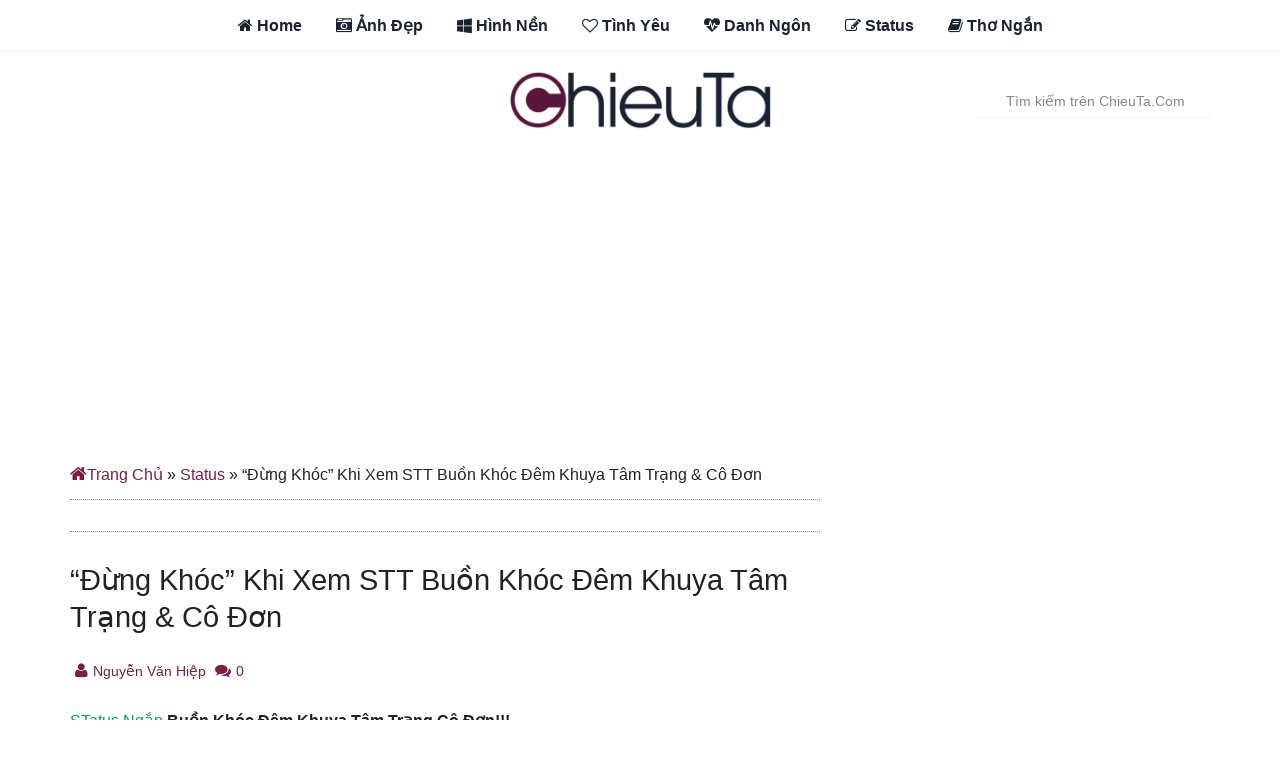

--- FILE ---
content_type: text/html; charset=utf-8
request_url: https://www.google.com/recaptcha/api2/aframe
body_size: 265
content:
<!DOCTYPE HTML><html><head><meta http-equiv="content-type" content="text/html; charset=UTF-8"></head><body><script nonce="q1a02eCbxlMULN6c-4qbFw">/** Anti-fraud and anti-abuse applications only. See google.com/recaptcha */ try{var clients={'sodar':'https://pagead2.googlesyndication.com/pagead/sodar?'};window.addEventListener("message",function(a){try{if(a.source===window.parent){var b=JSON.parse(a.data);var c=clients[b['id']];if(c){var d=document.createElement('img');d.src=c+b['params']+'&rc='+(localStorage.getItem("rc::a")?sessionStorage.getItem("rc::b"):"");window.document.body.appendChild(d);sessionStorage.setItem("rc::e",parseInt(sessionStorage.getItem("rc::e")||0)+1);localStorage.setItem("rc::h",'1768649427968');}}}catch(b){}});window.parent.postMessage("_grecaptcha_ready", "*");}catch(b){}</script></body></html>

--- FILE ---
content_type: text/css;charset=UTF-8
request_url: https://chieuta.com/?custom-css=da44c2340e
body_size: 1081
content:
/*
You can add your own CSS here.

Click the help icon above to learn more.
*/
/* Css category archive */

.donate a {
    padding: 10px 15px;
    border: 1px solid;
}

.tnt-series {
	padding: 10px;
    border: 1px dashed;
}

.tnt-blue {
    border: 1px solid #5c84ff;
    background-color: #829cec;
}

.tnt-green {
	border: 1px solid #259488;
    background-color: #47afa4;
}

.tnt-purple {
    border: 1px solid #ac64ff;
    background-color: #bd83ff;
}

.tnt-red {
    border: 1px solid #ff4d6a;
    background-color: #ec8292;
}

.tnt-thienthanh {
    border: 1px solid #35b6e6;
    background-color: #6cc7e8;
}

.tnt-xanhla {
    border: 1px solid #30bf57;
    background-color: #5ad47e;
}

.tnt-purple,
.tnt-green,
.tnt-red,
.tnt-thienthanh,
.tnt-xanhla,
.tnt-blue {
	padding: 3px 10px;
    display: inline-block;
	width: 170px;
}

a.tnt-purple,
a.tnt-green,
.tnt-red,
.tnt-thienthanh,
.tnt-xanhla,
a.tnt-blue {
	color: #fff;
}

a.tnt-purple:hover,
a.tnt-green:hover,
a.tnt-red:hover,
a.tnt-thienthanh:hover,
a.tnt-xanhla:hover,
a.tnt-blue:hover {
	color: #d5dfff;
}

@media only screen and (max-width: 1180px) {

.tnt-purple {
	margin-top: 10px;
	}
}

@media only screen and (max-width: 564px) {

.tnt-purple,
.tnt-green,
.tnt-red,
.tnt-thienthanh,
.tnt-xanhla,
.tnt-blue {
	width: 100% !important;
	margin-top: 0 !important;
	}
a.tnt-purple,
a.tnt-green,
a.tnt-red,
a.tnt-thienthanh,
a.tnt-xanhla,
a.tnt-blue {
	color: #fff;
	margin-bottom: 10px;
}

}

.before_content.widget-area input[type="search"] {
    border: 2px solid #1a2233;
    padding: 8px;
    border-radius: 25px;
}

time.entry-modified-time {
    font-weight: 700;
    color: #7a1e48;
}
.ocs-adb {
    color: #961010;
    padding: 10px;
    border: 2px dashed #960f0f;
    line-height: 1.25;
    text-align: center;
}

.ocs-adb p {
    margin-bottom: 0;
}
.poem-image {
    float: right;
    border: 0;
		height: 50px;
    width: 50px;
}

.poem-icon {
    border-radius: 50%;
    -moz-border-radius: 50%;
    -webkit-border-radius: 50%;
		margin-left: 5px
}

.poem-box {
    padding: 10px;
    width: 100%;
    height: auto;
		border-bottom: 1px solid #c4d2ff;

}

.poem-content p {
    color: #7a1e48;
    margin-bottom: 0;
}

.poem-content {
    font-size: 1em;
    text-align: left;
}

.poem-content a {
    color: #1a2233;
		font-weight:700;
}

.poem-content a:hover {
    color: #a20000;
}

.poem-widget .textwidget {
border:1px solid #c5d2ff;
border-bottom:none
}

.poem-wrap {
    border: 1px solid #c5d2ff;
}

.poem-widget a {
font-weight:700;
}

.footer-widgets {
    padding: 40px 0 0;
}

ul.related_post li a {
    color: #ad4e79;
}

/*TOC*/
.ez-toc-icon-toggle:before {
    display: inline-block;
    font-family: 'FontAwesome';
    padding-right: 5px;
    content: "\f0c9";
		font-size: 21px;
    color: #1a2233;
}

.ez-toc-btn-default,
.ez-toc-btn-default:hover {
	background-image: none !important;
	border-color: #efeded;
	box-shadow: none;
	background-color: #efeded;
}

div#ez-toc-container {
    background: #efeded;
    border: 0;
    width: 100%;
	border-radius: 10px
}

.jp-relatedposts-post-title a {
	color: #7a1e48;
}
.archive-description ol, .archive-description ul {
    margin-left: 40px;
    margin-bottom: 20px;
}

.archive-description ol>li {
    margin-bottom: 10px;
    border-bottom: 1px solid #eee;
    padding-bottom: 5px;
    list-style-type: decimal;
}

.archive-description h2>a, .archive-description h3>a, .archive-description h4>a, .archive-description ol>li a {
    font-weight: 700;
    color: #7a1e48;
}

#subscribe-email input {
    width: 100% !important;
    border-radius: 50px;
    border: none;
}
#subscribe-submit [type=submit] {
    display: block;
    border-radius: 100px;
    margin-left: auto;
    margin-right: auto;
    padding: 10px 18px;
    background: #eee;
    border: 2px solid #dadada;
    font-size: 14px;
}

#subscribe-submit:hover [type=submit] {
    background: #7a1f48;
    color: #fff;
}

--- FILE ---
content_type: application/javascript
request_url: https://chieuta.com/wp-content/cache/wpo-minify/1757300857/assets/wpo-minify-footer-4e9e30d9.min.js
body_size: 10493
content:

/*! This file is auto-generated */
!function(e){"use strict";"function"==typeof define&&define.amd?define(["jquery"],e):"object"==typeof module&&module.exports?module.exports=e(require("jquery")):jQuery&&!jQuery.fn.hoverIntent&&e(jQuery)}(function(f){"use strict";function u(e){return"function"==typeof e}var i,r,v={interval:100,sensitivity:6,timeout:0},s=0,a=function(e){i=e.pageX,r=e.pageY},p=function(e,t,n,o){if(Math.sqrt((n.pX-i)*(n.pX-i)+(n.pY-r)*(n.pY-r))<o.sensitivity)return t.off(n.event,a),delete n.timeoutId,n.isActive=!0,e.pageX=i,e.pageY=r,delete n.pX,delete n.pY,o.over.apply(t[0],[e]);n.pX=i,n.pY=r,n.timeoutId=setTimeout(function(){p(e,t,n,o)},o.interval)};f.fn.hoverIntent=function(e,t,n){function o(e){var u=f.extend({},e),r=f(this),v=((t=r.data("hoverIntent"))||r.data("hoverIntent",t={}),t[i]),t=(v||(t[i]=v={id:i}),v.timeoutId&&(v.timeoutId=clearTimeout(v.timeoutId)),v.event="mousemove.hoverIntent.hoverIntent"+i);"mouseenter"===e.type?v.isActive||(v.pX=u.pageX,v.pY=u.pageY,r.off(t,a).on(t,a),v.timeoutId=setTimeout(function(){p(u,r,v,d)},d.interval)):v.isActive&&(r.off(t,a),v.timeoutId=setTimeout(function(){var e,t,n,o,i;e=u,t=r,n=v,o=d.out,(i=t.data("hoverIntent"))&&delete i[n.id],o.apply(t[0],[e])},d.timeout))}var i=s++,d=f.extend({},v);f.isPlainObject(e)?(d=f.extend(d,e),u(d.out)||(d.out=d.over)):d=u(t)?f.extend(d,{over:e,out:t,selector:n}):f.extend(d,{over:e,out:e,selector:t});return this.on({"mouseenter.hoverIntent":o,"mouseleave.hoverIntent":o},d.selector)}});



/*
 * jQuery Superfish Menu Plugin - v1.7.10
 * Copyright (c) 2018 Joel Birch
 *
 * Dual licensed under the MIT and GPL licenses:
 *	http://www.opensource.org/licenses/mit-license.php
 *	http://www.gnu.org/licenses/gpl.html
 */

;!function(a,b){"use strict";var c=function(){var c={bcClass:"sf-breadcrumb",menuClass:"sf-js-enabled",anchorClass:"sf-with-ul",menuArrowClass:"sf-arrows"},d=function(){var b=/^(?![\w\W]*Windows Phone)[\w\W]*(iPhone|iPad|iPod)/i.test(navigator.userAgent);return b&&a("html").css("cursor","pointer").on("click",a.noop),b}(),e=function(){var a=document.documentElement.style;return"behavior"in a&&"fill"in a&&/iemobile/i.test(navigator.userAgent)}(),f=function(){return!!b.PointerEvent}(),g=function(a,b,d){var e,f=c.menuClass;b.cssArrows&&(f+=" "+c.menuArrowClass),e=d?"addClass":"removeClass",a[e](f)},h=function(b,d){return b.find("li."+d.pathClass).slice(0,d.pathLevels).addClass(d.hoverClass+" "+c.bcClass).filter(function(){return a(this).children(d.popUpSelector).hide().show().length}).removeClass(d.pathClass)},i=function(a,b){var d=b?"addClass":"removeClass";a.children("a")[d](c.anchorClass)},j=function(a){var b=a.css("ms-touch-action"),c=a.css("touch-action");c=c||b,c="pan-y"===c?"auto":"pan-y",a.css({"ms-touch-action":c,"touch-action":c})},k=function(a){return a.closest("."+c.menuClass)},l=function(a){return k(a).data("sfOptions")},m=function(){var b=a(this),c=l(b);clearTimeout(c.sfTimer),b.siblings().superfish("hide").end().superfish("show")},n=function(b){b.retainPath=a.inArray(this[0],b.$path)>-1,this.superfish("hide"),this.parents("."+b.hoverClass).length||(b.onIdle.call(k(this)),b.$path.length&&a.proxy(m,b.$path)())},o=function(){var b=a(this),c=l(b);d?a.proxy(n,b,c)():(clearTimeout(c.sfTimer),c.sfTimer=setTimeout(a.proxy(n,b,c),c.delay))},p=function(b){var c=a(this),d=l(c),e=c.siblings(b.data.popUpSelector);return d.onHandleTouch.call(e)===!1?this:void(e.length>0&&e.is(":hidden")&&(c.one("click.superfish",!1),"MSPointerDown"===b.type||"pointerdown"===b.type?c.trigger("focus"):a.proxy(m,c.parent("li"))()))},q=function(b,c){var g="li:has("+c.popUpSelector+")";a.fn.hoverIntent&&!c.disableHI?b.hoverIntent(m,o,g):b.on("mouseenter.superfish",g,m).on("mouseleave.superfish",g,o);var h="MSPointerDown.superfish";f&&(h="pointerdown.superfish"),d||(h+=" touchend.superfish"),e&&(h+=" mousedown.superfish"),b.on("focusin.superfish","li",m).on("focusout.superfish","li",o).on(h,"a",c,p)};return{hide:function(b){if(this.length){var c=this,d=l(c);if(!d)return this;var e=d.retainPath===!0?d.$path:"",f=c.find("li."+d.hoverClass).add(this).not(e).removeClass(d.hoverClass).children(d.popUpSelector),g=d.speedOut;if(b&&(f.show(),g=0),d.retainPath=!1,d.onBeforeHide.call(f)===!1)return this;f.stop(!0,!0).animate(d.animationOut,g,function(){var b=a(this);d.onHide.call(b)})}return this},show:function(){var a=l(this);if(!a)return this;var b=this.addClass(a.hoverClass),c=b.children(a.popUpSelector);return a.onBeforeShow.call(c)===!1?this:(c.stop(!0,!0).animate(a.animation,a.speed,function(){a.onShow.call(c)}),this)},destroy:function(){return this.each(function(){var b,d=a(this),e=d.data("sfOptions");return!!e&&(b=d.find(e.popUpSelector).parent("li"),clearTimeout(e.sfTimer),g(d,e),i(b),j(d),d.off(".superfish").off(".hoverIntent"),b.children(e.popUpSelector).attr("style",function(a,b){if("undefined"!=typeof b)return b.replace(/display[^;]+;?/g,"")}),e.$path.removeClass(e.hoverClass+" "+c.bcClass).addClass(e.pathClass),d.find("."+e.hoverClass).removeClass(e.hoverClass),e.onDestroy.call(d),void d.removeData("sfOptions"))})},init:function(b){return this.each(function(){var d=a(this);if(d.data("sfOptions"))return!1;var e=a.extend({},a.fn.superfish.defaults,b),f=d.find(e.popUpSelector).parent("li");e.$path=h(d,e),d.data("sfOptions",e),g(d,e,!0),i(f,!0),j(d),q(d,e),f.not("."+c.bcClass).superfish("hide",!0),e.onInit.call(this)})}}}();a.fn.superfish=function(b,d){return c[b]?c[b].apply(this,Array.prototype.slice.call(arguments,1)):"object"!=typeof b&&b?a.error("Method "+b+" does not exist on jQuery.fn.superfish"):c.init.apply(this,arguments)},a.fn.superfish.defaults={popUpSelector:"ul,.sf-mega",hoverClass:"sfHover",pathClass:"overrideThisToUse",pathLevels:1,delay:800,animation:{opacity:"show"},animationOut:{opacity:"hide"},speed:"normal",speedOut:"fast",cssArrows:!0,disableHI:!1,onInit:a.noop,onBeforeShow:a.noop,onShow:a.noop,onBeforeHide:a.noop,onHide:a.noop,onIdle:a.noop,onDestroy:a.noop,onHandleTouch:a.noop}}(jQuery,window);



jQuery(function($){"use strict";$(".js-superfish").superfish({delay:100,animation:{opacity:"show",height:"show"},dropShadows:!1})});



function ga_skiplinks(){"use strict";var fragmentID=location.hash.substring(1);if(fragmentID){var element=document.getElementById(fragmentID);element&&(!1===/^(?:a|select|input|button|textarea)$/i.test(element.tagName)&&(element.tabIndex=-1),element.focus())}}window.addEventListener?window.addEventListener("hashchange",ga_skiplinks,!1):window.attachEvent("onhashchange",ga_skiplinks);



/**
 * This script adds the accessibility-ready responsive menus Genesis Framework child themes.
 *
 * @author StudioPress
 * @link https://github.com/copyblogger/responsive-menus
 * @version 1.1.2
 * @license GPL-2.0+
 */
var genesisMenuParams="undefined"===typeof genesis_responsive_menu?"":genesis_responsive_menu,genesisMenusUnchecked=genesisMenuParams.menuClasses,genesisMenus={},menusToCombine=[];
(function(m,b,w){function n(){var a=b('button[id^="genesis-mobile-"]').attr("id");if("undefined"!==typeof a){"none"===k(a)&&(b(".menu-toggle, .genesis-responsive-menu .sub-menu-toggle").removeClass("activated").attr("aria-expanded",!1).attr("aria-pressed",!1),b(".genesis-responsive-menu, genesis-responsive-menu .sub-menu").attr("style",""));var d=b(".genesis-responsive-menu .js-superfish"),c="destroy";"function"===typeof d.superfish&&("none"===k(a)&&(c={delay:100,animation:{opacity:"show",height:"show"},
dropShadows:!1,speed:"fast"}),d.superfish(c));p(a);q(a)}}function r(){var a=b(this),d=a.next("nav");a.attr("id","genesis-mobile-"+b(d).attr("class").match(/nav-\w*\b/))}function q(a){if(null!=menusToCombine){var d=menusToCombine[0],c=b(menusToCombine).filter(function(a){if(0<a)return a});"none"!==k(a)?(b.each(c,function(a,c){b(c).find(".menu > li").addClass("moved-item-"+c.replace(".","")).appendTo(d+" ul.genesis-nav-menu")}),b(g(c)).hide()):(b(g(c)).show(),b.each(c,function(a,c){b(".moved-item-"+
c.replace(".","")).appendTo(c+" ul.genesis-nav-menu").removeClass("moved-item-"+c.replace(".",""))}))}}function t(){var a=b(this);h(a,"aria-pressed");h(a,"aria-expanded");a.toggleClass("activated");a.next("nav").slideToggle("fast")}function u(){var a=b(this),d=a.closest(".menu-item").siblings();h(a,"aria-pressed");h(a,"aria-expanded");a.toggleClass("activated");a.next(".sub-menu").slideToggle("fast");d.find(".sub-menu-toggle").removeClass("activated").attr("aria-pressed","false");d.find(".sub-menu").slideUp("fast")}
function p(a){var d=l();0< !b(d).length||b.each(d,function(c,d){var e=d.replace(".",""),f="genesis-"+e,g="genesis-mobile-"+e;"none"==k(a)&&(f="genesis-mobile-"+e,g="genesis-"+e);e=b('.genesis-skip-link a[href="#'+f+'"]');null!==menusToCombine&&d!==menusToCombine[0]&&e.toggleClass("skip-link-hidden");if(0<e.length){var h=e.attr("href"),h=h.replace(f,g);e.attr("href",h)}})}function k(a){a=m.getElementById(a);return window.getComputedStyle(a).getPropertyValue("display")}function h(a,b){a.attr(b,function(a,
b){return"false"===b})}function g(a){return b.map(a,function(a,b){return a}).join(",")}function l(){var a=[];null!==menusToCombine&&b.each(menusToCombine,function(b,c){a.push(c.valueOf())});b.each(genesisMenus.others,function(b,c){a.push(c.valueOf())});return 0<a.length?a:null}b.each(genesisMenusUnchecked,function(a){genesisMenus[a]=[];b.each(this,function(d,c){var f=b(c);1<f.length?b.each(f,function(d,f){var e=c+"-"+d;b(this).addClass(e.replace(".",""));genesisMenus[a].push(e);"combine"===a&&menusToCombine.push(e)}):
1==f.length&&(genesisMenus[a].push(c),"combine"===a&&menusToCombine.push(c))})});"undefined"==typeof genesisMenus.others&&(genesisMenus.others=[]);1==menusToCombine.length&&(genesisMenus.others.push(menusToCombine[0]),menusToCombine=genesisMenus.combine=null);var v={init:function(){if(0!=b(l()).length){var a="undefined"!==typeof genesisMenuParams.menuIconClass?genesisMenuParams.menuIconClass:"dashicons-before dashicons-menu",d="undefined"!==typeof genesisMenuParams.subMenuIconClass?genesisMenuParams.subMenuIconClass:
"dashicons-before dashicons-arrow-down-alt2",c=b("<button />",{"class":"menu-toggle","aria-expanded":!1,"aria-pressed":!1,role:"button"}).append(genesisMenuParams.mainMenu),f=b("<button />",{"class":"sub-menu-toggle","aria-expanded":!1,"aria-pressed":!1,role:"button"}).append(b("<span />",{"class":"screen-reader-text",text:genesisMenuParams.subMenu}));b(g(genesisMenus)).addClass("genesis-responsive-menu");b(g(genesisMenus)).find(".sub-menu").before(f);null!==menusToCombine?(f=genesisMenus.others.concat(menusToCombine[0]),
b(g(f)).before(c)):b(g(genesisMenus.others)).before(c);b(".menu-toggle").addClass(a);b(".sub-menu-toggle").addClass(d);b(".menu-toggle").on("click.genesisMenu-mainbutton",t).each(r);b(".sub-menu-toggle").on("click.genesisMenu-subbutton",u);b(window).on("resize.genesisMenu",n).triggerHandler("resize.genesisMenu")}}};b(m).ready(function(){null!==l()&&v.init()})})(document,jQuery);



jQuery(document).ready(function($){var offset=300,offset_opacity=1200,scroll_top_duration=700,$back_to_top=$('.to-top');$(window).scroll(function(){($(this).scrollTop()>offset)?$back_to_top.addClass('top-is-visible'):$back_to_top.removeClass('top-is-visible top-fade-out');if($(this).scrollTop()>offset_opacity){$back_to_top.addClass('top-fade-out')}});$back_to_top.on('click',function(event){event.preventDefault();$('body,html').animate({scrollTop:0,},scroll_top_duration)})});



"use strict";var fixedtoc=function(s){var t={init:function(){fixedtocOption.scrollOffset=a(fixedtocOption.scrollOffset),fixedtocOption.fixedOffsetX=a(fixedtocOption.fixedOffsetX),fixedtocOption.fixedOffsetY=a(fixedtocOption.fixedOffsetY),fixedtocOption.contentsFixedHeight=a(fixedtocOption.contentsFixedHeight),fixedtocOption.contentsWidthInPost=a(fixedtocOption.contentsWidthInPost),fixedtocOption.contentsHeightInPost=a(fixedtocOption.contentsHeightInPost),fixedtocOption.triggerBorderWidth=e(fixedtocOption.triggerBorder),fixedtocOption.contentsBorderWidth=e(fixedtocOption.contentsBorder),fixedtocOption.triggerSize=a(fixedtocOption.triggerSize)},set:n,update:function(t,e,i){n(t,e,i)},remove:function(t){void 0!==fixedtocOption[t]&&delete fixedtocOption[t]}};function n(t,e,i){fixedtocOption[t]="int"==i?a(e):"float"==i?parseFloat(e)||0:e}function e(t){switch(t){case"thin":return 1;case"medium":return 2;case"bold":return 5;default:return 0}}var r,i={inWidgetProp:void 0,showAdminbar:function(){return fixedtocOption.showAdminbar},isQuickMin:function(){return fixedtocOption.isQuickMin},isEscMin:function(){return fixedtocOption.isEscMin},isEnterMax:function(){return fixedtocOption.isEnterMax},isNestedList:function(){return fixedtocOption.isNestedList},isColExpList:function(){return fixedtocOption.isColExpList},showColExpIcon:function(){return fixedtocOption.showColExpIcon},isAccordionList:function(){return fixedtocOption.isAccordionList},showTargetHint:function(){return!0},supportInPost:function(){return fixedtocOption.inPost},inWidget:function(){return!!fixedtocOption.inWidget&&(void 0===this.inWidgetProp&&(this.inWidgetProp=!!s("#ftwp-widget-container").length),this.inWidgetProp)},fixedWidget:function(){return!!this.inWidget()&&fixedtocOption.fixedWidget},isAutoHeightFixedToPost:function(){return 0==fixedtocOption.contentsFixedHeight},isFloat:function(){return"none"!=fixedtocOption.contentsFloatInPost},isAutoHeightInPost:function(){return 0==fixedtocOption.contentsHeightInPost},isPositionAtFixed:function(t){return-1!=fixedtocOption.fixedPosition.indexOf(t)},isDebug:function(){return 1==fixedtocOption.debug},isNotBlur:function(){var t=navigator.userAgent.toLowerCase();return-1<t.indexOf("android")||-1<t.indexOf("firefox")},isMobile:function(){return x.data.window.width<=a(fixedtocOption.mobileMaxWidth)},isClickableHeader:function(){return 1==fixedtocOption.isClickableHeader},isColExpInitMobile:function(){return 1==fixedtocOption.contentsColexpInitMobile},isSmoothScroll:function(){return 1==fixedtocOption.smoothScroll}};function a(t){return parseInt(t)||0}function o(t){if(!t.length)return 0;var e=0;return t.each(function(){var t=s(this);"fixed"==t.css("position")&&(e+=a(t.outerHeight()))}),e}function c(t){t.preventDefault()}function d(t){return a(t-2*fixedtocOption.contentsBorderWidth)}function f(t){i.isDebug()&&console.log(t)}var u,p,l,g,h,x=(p={set:function(){var t;i.isAutoHeightInPost()||fixedtocOption.contentsColexpInit?(r.container.css("position","static"),t=r.containerOuter.outerHeight(),r.container.css("position","")):t=fixedtocOption.contentsHeightInPost,r.containerOuter.css("height",t+"px"),u.containerOuterHeight=t},update:function(){function t(){r.containerOuter.css("height","auto"),r.contents.css("height","auto"),j.setAuto(),u.containerOuterHeight=r.containerOuter.outerHeight()}S.location.inPost&&(i.isAutoHeightInPost()||"collapse"==r.contents.data("colexp")?t():(r.containerOuter.css("height",fixedtocOption.contentsHeightInPost+"px"),r.contents.css("height",fixedtocOption.contentsHeightInPost+"px"),j.set(d(fixedtocOption.contentsHeightInPost)),u.containerOuterHeight=r.containerOuter.outerHeight()))}},l={set:z,updateOnResize:function(){z()},updateHeight:function(){u.ftocRectInWidget.height=E()}},{data:u={},ftocRectInWidget:l,createOnInit:function(){m(),w(),O(),fixedtocOption.fixedMenu&&C(),T(),I(),i.supportInPost()&&(p.set(),H()),W(),P(),A(),i.inWidget()&&R(),i.fixedWidget()&&(M(),l.set()),b(),f(this.data)},updateOnResize:function(){m(),w(),O(),fixedtocOption.fixedMenu&&C(),T(),I(),i.supportInPost()&&(p.update(),H()),W(),P(),A(),i.inWidget()&&R(),i.fixedWidget()&&(M(),l.updateOnResize()),b(),f(u)},updateOnScroll:function(){w(),fixedtocOption.fixedMenu&&(void 0===g&&(g=u.fixedMenuHeight),C(),g!==u.fixedMenuHeight&&(T(),I(),i.supportInPost()&&H(),W(),P(),A(),i.inWidget()&&R(),i.fixedWidget()&&(M(),l.updateOnResize()),b(),g=u.fixedMenuHeight,f(u)))},updateInPost:function(){p.update(),H(),W(),b(),P(),A()},updateOnDocumentHeightChange:function(){v(),u.document.height!=h&&(fixedtoc.reload(),h=u.document.height)},setDocumentHeight:v});function w(){u.scrollTop=r.window.scrollTop()}function m(){u.window={},u.window.width=window.innerWidth,u.window.height=window.innerHeight}function v(){u.document={},u.document.height=Math.round(r.document.height())}function O(){u.adminbarHeight=i.showAdminbar()?o(s("#wpadminbar")):0}function C(){u.fixedMenuHeight=o(s(fixedtocOption.fixedMenu))}function T(){fixedtocOption.fixedMenu?u.fixedHeight=u.adminbarHeight+u.fixedMenuHeight:u.fixedHeight=u.adminbarHeight}function I(){u.fixedOffsetTop=u.fixedHeight+fixedtocOption.fixedOffsetY}function W(){u.headingOffset=u.fixedHeight+fixedtocOption.scrollOffset}function b(){u.headingsTop=[],s.each(r.anchors,function(){var t=s(s(this).attr("href")),t=t.length?a(t.offset().top-u.headingOffset):NaN;isNaN(t)||u.headingsTop.push({headingTop:t,anchorEle:s(this)})})}function P(){u.postRect={};var t=r.postContent.offset(),e=r.postContent.outerWidth(),i=r.postContent.outerHeight();u.postRect.left=t.left,u.postRect.top=t.top,u.postRect.width=e,u.postRect.right=u.postRect.left+u.postRect.width,u.postRect.bottom=i+u.postRect.top,u.postRect.height=u.postRect.bottom-u.postRect.top}function A(){u.ftocRangeY={},i.supportInPost()?u.ftocRangeY.top=u.inPostRangeY.bottom:u.ftocRangeY.top=u.postRect.top-u.fixedHeight,"document-bottom"===fixedtocOption.disappearPoint?u.ftocRangeY.bottom=Math.round(r.document.height()):u.ftocRangeY.bottom=u.postRect.bottom-u.window.height}function H(){u.inPostRangeY={},u.inPostRangeY.top=0,u.inPostRangeY.bottom=r.containerOuter.offset().top+u.containerOuterHeight-u.fixedHeight}function R(){u.inWidgetMinWidth=u.postRect.width+r.widgetContainer.outerWidth()}function M(){u.fixedWidgetRangeY={},u.fixedWidgetRangeY.top=r.widgetContainer.offset().top-u.fixedHeight,u.fixedWidgetRangeY.bottom=u.ftocRangeY.bottom}function z(){u.ftocRectInWidget={left:r.widgetContainer.offset().left,top:u.fixedHeight,width:r.widgetContainer.outerWidth(),height:E()}}function E(){var t;return"collapse"==r.contents.data("colexp")?(r.contents.css("height","auto"),t=r.contents.outerHeight(),r.contents.css("height","")):t=window.innerHeight-u.fixedHeight,t}var _={fixedWidget:function(){return!!i.fixedWidget()&&(!!y()&&(x.data.fixedWidgetRangeY.top<=x.data.scrollTop&&x.data.fixedWidgetRangeY.bottom>x.data.scrollTop))},inWidget:y,inPost:function(){return!!i.supportInPost()&&x.data.inPostRangeY.bottom>x.data.scrollTop},fixedToPost:function(){return x.data.ftocRangeY.top<=x.data.scrollTop&&x.data.ftocRangeY.bottom>x.data.scrollTop}};function y(){return i.inWidget()&&!i.isMobile()}var k,F,S={location:k={fixedWidget:!(F=["common","hidden","fixedToPost","inPost","inWidget","fixedWidget"]),inWidget:!1,inPost:!1,fixedToPost:!1,hidden:!1},register:function(t,e){-1!=s.inArray(t,F)?(void 0!==e._construct&&r.container.on("ftoc_"+t,e._construct),"common"!=t&&void 0!==e._destruct&&r.container.on("_ftoc_"+t,e._destruct)):f("Not support this event: "+t)},updateOnResize:function(){Y("resize")},updateOnScroll:function(){Y("scroll")},init:function(){r.container.trigger("ftoc_common"),Y("init")}};function Y(o){function t(t){for(var e=F.length,i={location:t,eventType:o},n=1;n<e;n++)t!=F[n]&&r.container.trigger("_ftoc_"+F[n],i);r.container.trigger("ftoc_"+t,i)}function e(t){for(var e=1,i=F.length;e<i;e++)void 0!==t&&t==F[e]?k[t]=!0:k[F[e]]=!1}_.fixedWidget()?k.fixedWidget||(e("fixedWidget"),t("fixedWidget"),f(k)):_.inWidget()?k.inWidget||(e("inWidget"),t("inWidget"),f(k)):_.inPost()?k.inPost||(e("inPost"),t("inPost"),f(k)):_.fixedToPost()?k.fixedToPost||(e("fixedToPost"),t("fixedToPost"),f(k)):k.hidden||(e("hidden"),t("hidden"),f(k))}var D,L,N,B,Q,X,j={set:function(t){t=void 0!==t?t:r.contents.height();r.list.css("height",t-r.header.outerHeight()+"px")},setAuto:function(){r.list.css("height","auto")},unset:function(){r.list.css("height","")}};function q(t,e){var i=void 0===e?s(this):e;(e=i.parent(".ftwp-has-sub")).length&&(i.hasClass("ftwp-anchor")?Q(e,i.prev("button")):L(e,i))}function G(t,e){var i=void 0===e?s(this):e;(e=i.parent(".ftwp-item")).length&&(i.hasClass("ftwp-anchor")?N(e,i.prev("button")):(L(e,i),X(e)))}i.isColExpList()&&(L=function(t,e){t.hasClass("ftwp-collapse")?Q(t,e):t.hasClass("ftwp-expand")&&B(t,e)},N=function(t,e){X(t),t.hasClass("ftwp-has-sub")&&Q(t,e)},B=function(t,e){t.removeClass("ftwp-expand").addClass("ftwp-collapse"),e.length&&e.removeClass("ftwp-icon-expand").addClass("ftwp-icon-collapse")},Q=function(t,e){t.removeClass("ftwp-collapse").addClass("ftwp-expand"),e.length&&e.removeClass("ftwp-icon-collapse").addClass("ftwp-icon-expand")},X=function(e){r.hasSubItems.each(function(){var t=s(this);t.get(0)!=e.get(0)&&(t.find(e).length||B(t,t.children("button")))})},D={_construct:function(){i.showColExpIcon()&&i.isAccordionList()?(r.colExpIcons.on("click",G),r.container.on("ftocAfterScrollToTarget",G)):i.showColExpIcon()?(r.colExpIcons.on("click",q),r.container.on("ftocAfterScrollToTarget",q)):r.container.on("ftocAfterScrollToTarget",G),i.showColExpIcon()&&r.colExpIcons.on("mousedown",c),r.container.on("ftocAfterTargetIndicated",function(t,e){!function(t){if(i.isAccordionList())X(t.parent(".ftwp-item"));var e=t.parents(".ftwp-has-sub");if(e)e.each(function(){var t=s(this);var e=t.children("button");Q(t,e)})}(e)}),f("Activated colExpSubList().")}});var J,K,U,V=(K=!1,{_construct:function(){i.isSmoothScroll()&&(r.anchors.on("click",function(t){t.preventDefault();var i,n,o,c,e=s(t.currentTarget);t=(i=e).attr("href"),n=s(t),o=i.data("index"),void 0!==(e=x.data.headingsTop[o])&&(c=e.headingTop,e=t.substr(1),r.headings.removeClass("ftwp-heading-target"),n.attr("id",""),window.location.hash=t,n.attr("id",e),s("html, body").animate({scrollTop:c},{duration:a(fixedtocOption.scrollDuration),start:function(){K=!0}}).promise().then(function(){K=!1;var e=x.data.headingsTop[o].headingTop;c!=e&&s("html, body").animate({scrollTop:e},100,function(){var t=x.data.headingsTop[o].headingTop;e!=t&&s("html, body").animate({scrollTop:t},1,function(){})}),U(i),n.addClass("ftwp-heading-target"),r.container.trigger("ftocAfterScrollToTarget",[i,c])}))}),r.anchors.on("mousedown",c),f("Activated scrollToTarget()."))},activeCurrent:U=function(t){Z(),(J=t).addClass("ftwp-active"),(S.location.fixedToPost||S.location.fixedWidget)&&(t.is(":focus")||K||t.trigger("focus")),!i.showColExpIcon()||(t=t.prev()).length&&t.addClass("ftwp-active")},deactivateAll:function(){J=void 0,r.anchors.removeClass("ftwp-active").trigger("blur"),i.showColExpIcon()&&r.colExpIcons.removeClass("ftwp-active")},deactivatePrev:Z});function Z(){var t;J&&(J.removeClass("ftwp-active").trigger("blur"),!i.showColExpIcon()||(t=J.prev()).length&&t.removeClass("ftwp-active"))}var $,tt,et={_construct:function(){r.window.on("ftocScroll",it).on("ftocResize",it),f("Actived targetIndicator().")},start:function(){r.window.on("ftocScroll",it).on("ftocResize",it)},stop:function(){r.window.off("ftocScroll",it).off("ftocResize",it)}};function it(){var e=x.data.headingsTop,i=x.data.scrollTop;return e[0].headingTop>i||x.data.ftocRangeY.bottom<i?(void 0!==$&&V.deactivateAll(),void($=void 0)):void 0!==tt&&tt!=x.data.document.height?(t(),void f("Fixed target indicator!!")):void(void 0!==$&&$[0].headingTop<=i&&$[1].headingTop>i||t());function t(){s.each(e,function(t){return void 0===e[t+1]&&this.headingTop<=x.data.ftocRangeY.bottom?($=[this,e[t],t],tt=x.data.document.height,V.activeCurrent(this.anchorEle),r.container.trigger("ftocAfterTargetIndicated",[this.anchorEle,i]),!1):this.headingTop<=i&&e[t+1].headingTop>i?($=[this,e[t+1],t],void 0===x.data.document&&x.setDocumentHeight(),tt=x.data.document.height,V.activeCurrent(this.anchorEle),r.container.trigger("ftocAfterTargetIndicated",[this.anchorEle,i]),!1):void 0})}}var nt,ot,ct,st;nt=function(){r.list.on("scroll",ot),r.list.on("mouseleave",ct),r.document.on("click",st),r.window.on("scroll",ct)},ot=function(){r.body.addClass("ftwp-no-scroll")},ct=function(){r.body.hasClass("ftwp-no-scroll")&&(r.list.off("scroll",ot),r.body.removeClass("ftwp-no-scroll"),setTimeout(function(){r.list.on("scroll",ot)},100))},st=function(t){s.contains(r.list.get(0),t.target)||ct()};function rt(){r.body.removeClass("ftwp-no-scroll"),r.list.off("scroll",ot),r.list.off("mouseleave",ct),r.document.off("click",st),r.window.off("scroll",ct)}var at,dt,ft,ut,pt,lt,gt,ht,xt,wt={_construct:function(){r.container.addClass("ftwp-hidden-state"),f("Actived hideToc().")},_destruct:function(){r.container.removeClass("ftwp-hidden-state"),f("Deactivated hideToc().")}},mt=(at=function(t,e){return e<=t.outerWidth()},dt={set:function(){var t,e;xt.setTransformOrigin(),i.isPositionAtFixed("left")?(t=x.data.window.width-x.data.postRect.left+fixedtocOption.fixedOffsetX,e=x.data.postRect.left-fixedtocOption.fixedOffsetX,vt(r.trigger,t,e),vt(r.contents,t,e)):(t=x.data.postRect.right+fixedtocOption.fixedOffsetX,e=x.data.window.width-t,Ot(r.trigger,t,e),Ot(r.contents,t,e)),function(){if(i.isPositionAtFixed("top")){r.trigger.css("top",x.data.fixedOffsetTop+"px");r.contents.css("top",x.data.fixedOffsetTop+"px")}else if(i.isPositionAtFixed("middle"))r.contents.css("top",x.data.fixedHeight+"px");else{r.trigger.css("top","");r.contents.css("top","")}}(),ht.reset()},unset:function(){r.trigger.css({left:"",right:"",top:""}),r.contents.css({left:"",right:"",top:""}),xt.removeTransformOrigin()}},ht={reset:function(){var t=function(){var t;if(i.isAutoHeightFixedToPost())if(i.isColExpList())t=window.innerHeight;else{j.setAuto();r.contents.css("height","auto");t=r.contents.outerHeight();ft();j.unset()}else t=fixedtocOption.contentsFixedHeight;return t}(),e=i.isPositionAtFixed("middle")?x.data.window.height-x.data.fixedHeight:x.data.window.height-x.data.fixedOffsetTop,t=e<t?e:t;r.contents.css("height",t+"px");t=d(t);j.set(t)},unset:ft=function(){r.contents.css("height","")}},lt="ftwp-animate-"+fixedtocOption.inOutEffect+"-in",gt="ftwp-animate-"+fixedtocOption.inOutEffect+"-inOut",{_construct:function(){!function(){if(r.container.addClass("ftwp-fixed-to-post"),!r.container.parent().is(r.body))r.container.appendTo(r.body);if(r.minIcon.addClass("ftwp-icon-minimize"),i.isMobile())if(r.container.hasClass("ftwp-maximize"))r.container.removeClass("ftwp-maximize").addClass("ftwp-minimize")}(),dt.set(),r.window.on("ftocResize",dt.set),xt.in(),r.container.on("ftocAfterMinMax",xt.inOut),f("Actived ftocInOut().")},_destruct:function(){r.container.removeClass("ftwp-fixed-to-post"),r.minIcon.removeClass("ftwp-icon-minimize"),dt.unset(),r.window.off("ftocResize",dt.set),ht.unset(),j.unset(),xt.out(),r.container.off("ftocAfterMinMax",xt.inOut),f("Deactivated ftocInOut().")},effectInCls:(xt={inCls:lt,in:function(){r.container.addClass(lt)},inOut:function(){r.container.removeClass(lt+" "+gt),r.container.offsetWidth,r.container.addClass(gt),setTimeout(function(){r.container.removeClass(gt)},1e3)},out:function(){r.container.removeClass(lt+" "+gt)},setTransformOrigin:function(){var t,e=fixedtocOption.fixedPosition.match(/(\w+)-(\w+)/i);e&&(t=e[2],e=e[1],"left"==t?t="right":"right"==t&&(t="left"),ut="ftwp-transform-"+t+"-"+(e="middle"==e?"center":e),r.trigger.removeClass(pt).addClass(ut),r.contents.removeClass(pt).addClass(ut))},reverseTransformOrigin:function(t){pt=ut.match(/left/i)?ut.replace("left","right"):ut.replace("right","left"),t.removeClass(ut).addClass(pt)},removeTransformOrigin:function(){r.trigger.removeClass(ut+" "+pt),r.contents.removeClass(ut+" "+pt)}}).inCls});function vt(t,e,i){at(t,i)?(t.css({left:"0px",right:"auto"}),xt.reverseTransformOrigin(t)):t.css({right:e+"px",left:"auto"})}function Ot(t,e,i){at(t,i)?(t.css({right:"0px",left:"auto"}),xt.reverseTransformOrigin(t)):t.css({left:e+"px",right:"auto"})}var Ct,Tt,It=(Ct=function(){r.container.removeClass("ftwp-minimize").addClass("ftwp-maximize"),r.container.trigger("ftocAfterMinMax"),r.container.trigger("ftocAfterMaximize"),f("Maximized FTOC.")},{_construct:function(){var t=i.isClickableHeader()?r.header:r.minIcon;r.trigger.on("click",Ct),t.on("click",Tt),r.trigger.on("mousedown",c),t.on("mousedown",c),i.isQuickMin()&&r.document.on("click touchstart",Wt),i.isEscMin()&&r.document.on("keyup",bt),i.isEnterMax()&&r.document.on("keyup",Pt),f("Actived minMaxFtoc().")},_destruct:function(){var t=i.isClickableHeader()?r.header:r.minIcon;r.trigger.off("click",Ct),t.off("click",Tt),r.trigger.off("mousedown",c),t.off("mousedown",c),i.isQuickMin()&&r.document.off("click",Wt),i.isEscMin()&&r.document.off("keyup",bt),i.isEnterMax()&&r.document.off("keyup",Pt),f("Deactivated minMaxFtoc.")},isMax:function(){return!!r.container.hasClass("ftwp-maximize")},isMin:function(){return!!r.container.hasClass("ftwp-minimize")},minimize:Tt=function(){r.container.removeClass("ftwp-maximize").addClass("ftwp-minimize"),r.container.trigger("ftocAfterMinMax"),r.container.trigger("ftocAfterMinimize"),f("Minimized FTOC.")}});function Wt(t){"touchstart"==t.type&&768<x.data.window.width||r.container.hasClass("ftwp-maximize")&&!s.contains(r.container.get(0),t.target)&&Tt()}function bt(t){r.container.hasClass("ftwp-maximize")&&27==t.keyCode&&Tt()}function Pt(t){r.container.hasClass("ftwp-minimize")&&13==t.keyCode&&Ct()}var At,Ht,Rt,Mt,zt,Et,_t,yt=(Ht="ftwp-fade-trigger",Rt="ftwp-unfade-trigger",Et=function(){void 0!==At&&(clearTimeout(At),r.trigger.removeClass(Ht).addClass(Rt))},_t=function(){void 0!==At&&(zt(),Mt())},{_construct:function(){r.container.hasClass("ftwp-minimize")&&Mt(),r.trigger.on("mouseenter",Et).on("mouseleave",_t),r.container.on("ftocAfterMinimize",Mt).on("ftocAfterMaximize",zt),f("Actived fadeTrigger().")},_destruct:function(){zt(),r.trigger.off("mouseenter",kt),r.trigger.off("mouseleave",Ft),r.container.off("ftocAfterMinimize",Mt),r.container.off("ftocAfterMaximize",zt),f("Deactivated fadeTrigger().")},stop:zt=function(){void 0!==At&&(clearTimeout(At),At=void 0,r.trigger.removeClass(Ht+" "+Rt))},start:Mt=function(){void 0===At&&(setTimeout(function(){r.container.removeClass(mt.effectInCls)},500),At=setTimeout(function(){r.trigger.addClass(Ht)},fixedtocOption.fadeTriggerDuration))},restart:_t,mouseLeave:Ft});function kt(){Et()}function Ft(){_t()}var St,Yt,Dt,Lt,Nt,Bt,Qt,Xt,jt,qt,Gt,Jt,Kt,Ut,Vt,Zt,$t,te,ee,ie,ne={start:function(t){i.isNotBlur()||t&&t.length&&t.removeClass("ftwp-unblur").addClass("ftwp-blur")},stop:function(t){t&&t.length&&t.hasClass("ftwp-blur")&&(t.removeClass("ftwp-blur").addClass("ftwp-unblur"),setTimeout(function(){t.removeClass("ftwp-unblur")},500))},clear:function(t){t&&t.length&&t.removeClass("ftwp-blur ftwp-unblur")}},oe=(Yt=function(){return.6*r.window.width()<=r.contents.outerWidth()},{_construct:function(){!function(){if(St=r.container.siblings(':not("script, style")'),It.isMax()&&Yt())ne.start(St)}(),r.window.on("ftocResize",ce),r.container.on("ftocAfterMaximize",se),r.container.on("ftocAfterMinimize",re),r.container.on("ftocAfterScrollToTarget",ae),f("Actived blurBody().")},_destruct:function(){ne.clear(St),r.window.off("ftocResize",ce),r.container.off("ftocAfterMaximize",se),r.container.off("ftocAfterMinimize",re),r.container.off("ftocAfterScrollToTarget",ae),f("Deactivated blurBody().")}});function ce(){It.isMax()&&Yt()?ne.start(St):ne.stop(St)}function se(){Yt()&&ne.start(St)}function re(){ne.stop(St)}function ae(t,e){Yt()&&r.container.hasClass("ftwp-maximize")&&(It.minimize(),ne.stop(St),e.trigger("blur"))}function de(){ne.start(Lt)}function fe(){ne.stop(Lt)}function ue(t){jt()?qt(100,Qt,t):Gt(100,Bt,t)}function pe(){x.ftocRectInWidget.updateHeight(),Vt.setFixed()}function le(){x.ftocRectInWidget.updateHeight(),Vt.setFixed()}function ge(){r.container.parent().is(r.widgetContainer)||r.container.appendTo(r.widgetContainer),r.contents.css("height","auto")}function he(){Ut.init()}function xe(){r.widget.addClass("ftwp-widget-fixed");var t=x.data.ftocRectInWidget;r.contents.css({left:t.left,top:t.top,width:t.width+"px",height:t.height+"px"}),t=d(t.height),j.set(t)}function we(t){te(t)}i.fixedWidget()&&(Dt={_construct:function(){Lt=r.widget.siblings(".widget"),function(){if("expand"==r.contents.data("colexp"))ne.start(Lt)}(),r.contents.on("ftocAfterExpandContents",de),r.contents.on("ftocAfterCollapseContents",fe),f("Actived blurWidgets().")},_destruct:function(){ne.clear(Lt),r.contents.off("ftocAfterExpandContents",de),r.contents.off("ftocAfterCollapseContents",fe),f("Deactivated blurWidgets().")}}),(i.inWidget()||i.supportInPost())&&(Xt=!0,jt=function(){var t=r.contents.data("colexp");return"expand"==t||void 0===t},qt=function(t,e,i){r.list.hide(t,function(){r.minIcon.removeClass("ftwp-icon-expand").addClass("ftwp-icon-collapse"),void 0!==e&&e(i)}),r.contents.data("colexp","collapse"),r.contents.trigger("ftocAfterCollapseContents"),f("Collapsed contents.")},Gt=function(t,e,i){r.list.show(t,function(){r.minIcon.removeClass("ftwp-icon-collapse").addClass("ftwp-icon-expand"),void 0!==e&&e(i)}),r.contents.data("colexp","expand"),r.contents.trigger("ftocAfterExpandContents"),f("Expanded contents.")},Nt={construct:function(t,e){Bt=t,Qt=e,function(){if(i.isMobile()&&Xt){console.log(i.isColExpInitMobile());if(i.isColExpInitMobile())qt(0,Qt);else Gt(0,Bt);Oe.reload()}else if(jt())Gt(0,Bt);else qt(0,Qt);Xt=false}();e=i.isClickableHeader()?r.header:r.minIcon;e.on("mousedown",c),e.on("click",ue)},destruct:function(){r.list.show(0),r.minIcon.removeClass("ftwp-icon-collapse ftwp-icon-expand");var t=i.isClickableHeader()?r.header:r.minIcon;t.off("mousedown",c),t.off("click",ue)}}),i.inWidget()&&(Jt={_construct:function(){Nt.construct(),f("Actived colExpConentsInWidget().")},_destruct:function(){Nt.destruct(),f("Deactivated colExpConentsInWidget().")}}),i.fixedWidget()&&(Kt={_construct:function(){Nt.construct(pe,le),f("Actived colExpConentsInFixedWidget().")},_destruct:function(){Nt.destruct(),f("Deactivated colExpConentsInFixedWidget().")}}),i.inWidget()&&(Ut={_construct:function(){ge(),f("Actived displayInWidget().")},_destruct:function(){r.contents.css("height",""),f("Deactivated displayInWidget().")},init:ge}),i.fixedWidget()&&(Vt={_construct:function(){he(),xe(),r.window.on("ftocResize",xe),f("Actived fixedInWidget().")},_destruct:function(){he(),r.widget.removeClass("ftwp-widget-fixed"),r.contents.css({left:"",top:"",width:"",height:""}),r.window.off("ftocResize",xe),j.unset(),f("Deactivated fixedInWidget().")},setFixed:xe}),i.supportInPost()&&(ie=function(){var t;0==fixedtocOption.contentsWidthInPost&&i.isFloat()?(r.containerOuter.css("width",""),ee=r.containerOuter.outerWidth(),r.containerOuter.css("width",ee+"px")):r.containerOuter.css("width",""),i.isAutoHeightInPost()?(r.containerOuter.css("height","auto"),r.contents.css("height","auto"),j.setAuto()):(r.containerOuter.css("height",x.data.containerOuterHeight+"px"),r.contents.css("height",x.data.containerOuterHeight+"px"),t=d(x.data.containerOuterHeight),j.set(t))},Zt={_construct:function(){!function(){if(!r.container.parent().is(r.containerOuter))r.container.appendTo(r.containerOuter);ie()}(),r.window.on("ftocResize",ie),f("Actived displayInPost().")},_destruct:function(){var t;r.contents.css("height",""),j.unset(),r.window.off("ftocResize",ie),i.isAutoHeightInPost()&&(t=r.containerOuter.height(),r.containerOuter.css("height",t+"px")),f("Deactivated displayInPost().")}},te=function(t){void 0!==t&&"click"==t.type&&x.updateInPost()},$t={_construct:function(){Nt.construct(we,te),f("Actived colExpConentsInFixedWidget().")},_destruct:function(){Nt.destruct(),f("Deactivated colExpConentsInFixedWidget().")}});var me,ve,Oe=(me=function(){x.updateOnResize(),S.updateOnResize(),r.window.trigger("ftocResize")},ve=function(){x.updateOnDocumentHeightChange(),x.updateOnScroll(),S.updateOnScroll(),r.window.trigger("ftocScroll")},{option:t,onReady:function(){t.init(),(r={window:s(window),document:s(document),body:s("body"),container:s("#ftwp-container"),trigger:s("#ftwp-trigger"),contents:s("#ftwp-contents"),header:s("#ftwp-header"),minIcon:s("#ftwp-header-minimize"),list:s("#ftwp-list"),postContent:s(fixedtocOption.postContentSelector),headings:s(".ftwp-heading")}).anchors=r.list.find(".ftwp-anchor").not(".ftwp-otherpage-anchor"),i.isNestedList()&&(r.hasSubItems=r.list.find(".ftwp-has-sub")),i.showColExpIcon()&&(r.colExpIcons=r.list.find(".ftwp-icon-expand, .ftwp-icon-collapse")),i.inWidget()&&(r.widget=s(".ftwp-widget"),r.widgetContainer=s("#ftwp-widget-container")),i.supportInPost()&&(r.containerOuter=s("#ftwp-container-outer")),f(r),r.anchors.each(function(t){s(this).data("index",t)}),r.container.trigger("ftocReady"),function(){if(x.createOnInit(),i.isColExpList())S.register("common",D);if(S.register("common",V),S.register("common",et),S.register("hidden",wt),i.fixedWidget()){S.register("fixedWidget",Kt);S.register("fixedWidget",Vt);S.register("fixedWidget",Dt)}if(i.inWidget()){S.register("inWidget",Ut);S.register("inWidget",Jt)}if(i.supportInPost()){S.register("inPost",Zt);S.register("inPost",$t)}S.register("fixedToPost",mt),S.register("fixedToPost",It),S.register("fixedToPost",yt),S.register("fixedToPost",oe),S.init(),r.window.on("resize",me),r.window.on("scroll",ve)}(),setTimeout(Ce,100),f(fixedtocOption)},reload:Ce});function Ce(){f(fixedtocOption),x.updateOnResize(),S.updateOnResize(),r.window.trigger("ftocResize")}return s(document).ready(Oe.onReady),s(document).on("load",i.reload),{option:Oe.option,reload:Oe.reload}}(jQuery);


